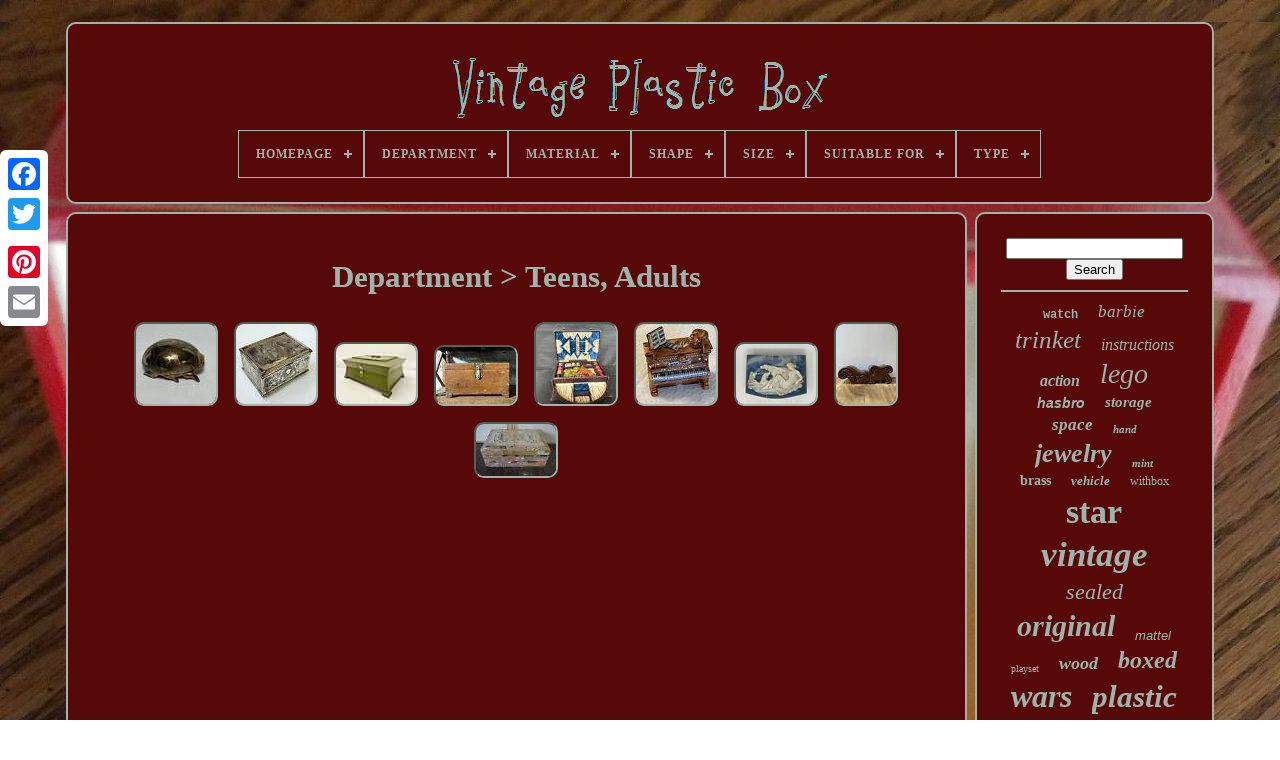

--- FILE ---
content_type: text/html
request_url: https://vintageplasticbox.com/department/teens-adults.html
body_size: 4879
content:
<!DOCTYPE   HTML>  
 <HTML> 

 

<!--\\\\\\\\\\\\\\\\\\\\\\\\\\\\\\\\\\\\\\\\\\\\\\\\\\\\\\\\\\\\\\\\\\\\\\\-->
<HEAD>
 	 	


	<TITLE>	 	Department > Teens, Adults  	 </TITLE>
	
	
	
<META CONTENT='text/html; charset=UTF-8' HTTP-EQUIV='content-type'> 
 	  
 
	
<META NAME='viewport' CONTENT='width=device-width, initial-scale=1'>

  
	
	 


<LINK	REL='stylesheet' HREF='https://vintageplasticbox.com/tykiwiwid.css' TYPE='text/css'>   

	

	  <LINK   HREF='https://vintageplasticbox.com/wivaryri.css'  TYPE='text/css'  REL='stylesheet'> 

	<SCRIPT  SRC='https://code.jquery.com/jquery-latest.min.js' TYPE='text/javascript'>
</SCRIPT>	 	 
	  
	<SCRIPT ASYNC SRC='https://vintageplasticbox.com/zeca.js'	TYPE='text/javascript'> 	

  

</SCRIPT> 


	


 <SCRIPT SRC='https://vintageplasticbox.com/sawadizam.js' TYPE='text/javascript'>

  		 </SCRIPT>
 
	

	 	<SCRIPT ASYNC TYPE='text/javascript'	SRC='https://vintageplasticbox.com/qifejohed.js'>	
	</SCRIPT>
  
	
	 
 <SCRIPT  ASYNC TYPE='text/javascript'   SRC='https://vintageplasticbox.com/husynofi.js'> </SCRIPT>		  	
	
	
 

<!--\\\\\\\\\\\\\\\\\\\\\\\\\\\\\\\\\\\\\\\\\\\\\\\\\\\\\\\\\\\\\\\\\\\\\\\-->
<SCRIPT TYPE='text/javascript'>	  var a2a_config = a2a_config || {};a2a_config.no_3p = 1; 
</SCRIPT>	  
	
 <SCRIPT  SRC='//static.addtoany.com/menu/page.js' TYPE='text/javascript'   ASYNC>  
</SCRIPT>

   
	

 <SCRIPT SRC='//static.addtoany.com/menu/page.js' TYPE='text/javascript'	ASYNC> 		 </SCRIPT> 

	  <SCRIPT	SRC='//static.addtoany.com/menu/page.js'  ASYNC TYPE='text/javascript'>			</SCRIPT>	  

   
</HEAD>  	 

  	
	
	
 
<BODY DATA-ID='-1'>	
 




		
<DIV	CLASS='a2a_kit a2a_kit_size_32 a2a_floating_style a2a_vertical_style' STYLE='left:0px; top:150px;'>
		

			  <A   CLASS='a2a_button_facebook'></A>
 	
		
			 <A CLASS='a2a_button_twitter'>
</A>	
		 
	 
 <A  CLASS='a2a_button_google_plus'> 
 
</A>
 

	 	
		

		<A CLASS='a2a_button_pinterest'> 
</A>		 



		

	
 <A  CLASS='a2a_button_email'>	

 </A>



	
	 
 	</DIV>     	

	<DIV ID='bumofibyp'>		   	 
		 
	<DIV ID='kenuwyzimu'>	  
 	 	   
			<A HREF='https://vintageplasticbox.com/'>

 

<IMG  SRC='https://vintageplasticbox.com/vintage-plastic-box.gif' ALT='Vintage Plastic Box'> 

</A>

			
<div id='pecina' class='align-center'>
<ul>
<li class='has-sub'><a href='https://vintageplasticbox.com/'><span>Homepage</span></a>
<ul>
	<li><a href='https://vintageplasticbox.com/recent-items-vintage-plastic-box.html'><span>Recent items</span></a></li>
	<li><a href='https://vintageplasticbox.com/most-viewed-items-vintage-plastic-box.html'><span>Most viewed items</span></a></li>
	<li><a href='https://vintageplasticbox.com/latest-videos-vintage-plastic-box.html'><span>Latest videos</span></a></li>
</ul>
</li>

<li class='has-sub'><a href='https://vintageplasticbox.com/department/'><span>Department</span></a>
<ul>
	<li><a href='https://vintageplasticbox.com/department/adult.html'><span>Adult (14)</span></a></li>
	<li><a href='https://vintageplasticbox.com/department/adults.html'><span>Adults (167)</span></a></li>
	<li><a href='https://vintageplasticbox.com/department/adults-girls.html'><span>Adults, Girls (2)</span></a></li>
	<li><a href='https://vintageplasticbox.com/department/adults-kids-teens.html'><span>Adults, Kids, Teens (2)</span></a></li>
	<li><a href='https://vintageplasticbox.com/department/adults-teens.html'><span>Adults, Teens (7)</span></a></li>
	<li><a href='https://vintageplasticbox.com/department/adults-teens-girls.html'><span>Adults, Teens, Girls (2)</span></a></li>
	<li><a href='https://vintageplasticbox.com/department/collectibles.html'><span>Collectibles (2)</span></a></li>
	<li><a href='https://vintageplasticbox.com/department/dining-room.html'><span>Dining Room (2)</span></a></li>
	<li><a href='https://vintageplasticbox.com/department/girls-boys-adults.html'><span>Girls, Boys, Adults (2)</span></a></li>
	<li><a href='https://vintageplasticbox.com/department/girls-teens-adults.html'><span>Girls, Teens, Adults (6)</span></a></li>
	<li><a href='https://vintageplasticbox.com/department/kids.html'><span>Kids (2)</span></a></li>
	<li><a href='https://vintageplasticbox.com/department/men.html'><span>Men (27)</span></a></li>
	<li><a href='https://vintageplasticbox.com/department/teens-adults.html'><span>Teens, Adults (9)</span></a></li>
	<li><a href='https://vintageplasticbox.com/department/unisex.html'><span>Unisex (11)</span></a></li>
	<li><a href='https://vintageplasticbox.com/department/unisex-adult.html'><span>Unisex Adult (11)</span></a></li>
	<li><a href='https://vintageplasticbox.com/department/unisex-adults.html'><span>Unisex Adults (3)</span></a></li>
	<li><a href='https://vintageplasticbox.com/department/women.html'><span>Women (20)</span></a></li>
	<li><a href='https://vintageplasticbox.com/recent-items-vintage-plastic-box.html'>... (5144)</a></li>
</ul>
</li>

<li class='has-sub'><a href='https://vintageplasticbox.com/material/'><span>Material</span></a>
<ul>
	<li><a href='https://vintageplasticbox.com/material/brass.html'><span>Brass (47)</span></a></li>
	<li><a href='https://vintageplasticbox.com/material/ceramic.html'><span>Ceramic (20)</span></a></li>
	<li><a href='https://vintageplasticbox.com/material/crystal.html'><span>Crystal (8)</span></a></li>
	<li><a href='https://vintageplasticbox.com/material/die-cast-plastic.html'><span>Die-cast Plastic (23)</span></a></li>
	<li><a href='https://vintageplasticbox.com/material/diecast.html'><span>Diecast (10)</span></a></li>
	<li><a href='https://vintageplasticbox.com/material/enamel.html'><span>Enamel (22)</span></a></li>
	<li><a href='https://vintageplasticbox.com/material/glass.html'><span>Glass (21)</span></a></li>
	<li><a href='https://vintageplasticbox.com/material/hard-plastic.html'><span>Hard Plastic (23)</span></a></li>
	<li><a href='https://vintageplasticbox.com/material/iron.html'><span>Iron (7)</span></a></li>
	<li><a href='https://vintageplasticbox.com/material/leather.html'><span>Leather (27)</span></a></li>
	<li><a href='https://vintageplasticbox.com/material/marble.html'><span>Marble (8)</span></a></li>
	<li><a href='https://vintageplasticbox.com/material/metal.html'><span>Metal (39)</span></a></li>
	<li><a href='https://vintageplasticbox.com/material/metal-plastic.html'><span>Metal & Plastic (8)</span></a></li>
	<li><a href='https://vintageplasticbox.com/material/plastic.html'><span>Plastic (2183)</span></a></li>
	<li><a href='https://vintageplasticbox.com/material/plastic-vinyl.html'><span>Plastic / Vinyl (15)</span></a></li>
	<li><a href='https://vintageplasticbox.com/material/porcelain.html'><span>Porcelain (117)</span></a></li>
	<li><a href='https://vintageplasticbox.com/material/silver.html'><span>Silver (17)</span></a></li>
	<li><a href='https://vintageplasticbox.com/material/stone.html'><span>Stone (30)</span></a></li>
	<li><a href='https://vintageplasticbox.com/material/tin.html'><span>Tin (9)</span></a></li>
	<li><a href='https://vintageplasticbox.com/material/wood.html'><span>Wood (335)</span></a></li>
	<li><a href='https://vintageplasticbox.com/recent-items-vintage-plastic-box.html'>... (2464)</a></li>
</ul>
</li>

<li class='has-sub'><a href='https://vintageplasticbox.com/shape/'><span>Shape</span></a>
<ul>
	<li><a href='https://vintageplasticbox.com/shape/asymmetrical.html'><span>Asymmetrical (15)</span></a></li>
	<li><a href='https://vintageplasticbox.com/shape/book.html'><span>Book (5)</span></a></li>
	<li><a href='https://vintageplasticbox.com/shape/bottle.html'><span>Bottle (7)</span></a></li>
	<li><a href='https://vintageplasticbox.com/shape/circle.html'><span>Circle (4)</span></a></li>
	<li><a href='https://vintageplasticbox.com/shape/circle-drop.html'><span>Circle, Drop (2)</span></a></li>
	<li><a href='https://vintageplasticbox.com/shape/cube.html'><span>Cube (8)</span></a></li>
	<li><a href='https://vintageplasticbox.com/shape/egg.html'><span>Egg (3)</span></a></li>
	<li><a href='https://vintageplasticbox.com/shape/heart.html'><span>Heart (14)</span></a></li>
	<li><a href='https://vintageplasticbox.com/shape/octagon.html'><span>Octagon (10)</span></a></li>
	<li><a href='https://vintageplasticbox.com/shape/oval.html'><span>Oval (50)</span></a></li>
	<li><a href='https://vintageplasticbox.com/shape/pyramid.html'><span>Pyramid (2)</span></a></li>
	<li><a href='https://vintageplasticbox.com/shape/rectangle.html'><span>Rectangle (334)</span></a></li>
	<li><a href='https://vintageplasticbox.com/shape/rectangular.html'><span>Rectangular (6)</span></a></li>
	<li><a href='https://vintageplasticbox.com/shape/round.html'><span>Round (63)</span></a></li>
	<li><a href='https://vintageplasticbox.com/shape/square.html'><span>Square (53)</span></a></li>
	<li><a href='https://vintageplasticbox.com/shape/star.html'><span>Star (3)</span></a></li>
	<li><a href='https://vintageplasticbox.com/recent-items-vintage-plastic-box.html'>... (4854)</a></li>
</ul>
</li>

<li class='has-sub'><a href='https://vintageplasticbox.com/size/'><span>Size</span></a>
<ul>
	<li><a href='https://vintageplasticbox.com/size/10in.html'><span>10in. (6)</span></a></li>
	<li><a href='https://vintageplasticbox.com/size/11in.html'><span>11in. (6)</span></a></li>
	<li><a href='https://vintageplasticbox.com/size/12in.html'><span>12in. (89)</span></a></li>
	<li><a href='https://vintageplasticbox.com/size/16in.html'><span>16in. (7)</span></a></li>
	<li><a href='https://vintageplasticbox.com/size/18in.html'><span>18in. (14)</span></a></li>
	<li><a href='https://vintageplasticbox.com/size/3-3-4-inch.html'><span>3 3 / 4 Inch (12)</span></a></li>
	<li><a href='https://vintageplasticbox.com/size/3-5.html'><span>3.5 (4)</span></a></li>
	<li><a href='https://vintageplasticbox.com/size/3-75.html'><span>3.75 (40)</span></a></li>
	<li><a href='https://vintageplasticbox.com/size/3-75.html'><span>3.75\ (4)</span></a></li>
	<li><a href='https://vintageplasticbox.com/size/3-75in.html'><span>3.75in. (138)</span></a></li>
	<li><a href='https://vintageplasticbox.com/size/4in.html'><span>4in. (7)</span></a></li>
	<li><a href='https://vintageplasticbox.com/size/5-5in.html'><span>5.5in. (7)</span></a></li>
	<li><a href='https://vintageplasticbox.com/size/5in.html'><span>5in. (9)</span></a></li>
	<li><a href='https://vintageplasticbox.com/size/6-in.html'><span>6 In (19)</span></a></li>
	<li><a href='https://vintageplasticbox.com/size/6in.html'><span>6in. (15)</span></a></li>
	<li><a href='https://vintageplasticbox.com/size/8in.html'><span>8in. (20)</span></a></li>
	<li><a href='https://vintageplasticbox.com/size/9in.html'><span>9in. (8)</span></a></li>
	<li><a href='https://vintageplasticbox.com/size/large.html'><span>Large (129)</span></a></li>
	<li><a href='https://vintageplasticbox.com/size/medium.html'><span>Medium (250)</span></a></li>
	<li><a href='https://vintageplasticbox.com/size/small.html'><span>Small (183)</span></a></li>
	<li><a href='https://vintageplasticbox.com/recent-items-vintage-plastic-box.html'>... (4466)</a></li>
</ul>
</li>

<li class='has-sub'><a href='https://vintageplasticbox.com/suitable-for/'><span>Suitable For</span></a>
<ul>
	<li><a href='https://vintageplasticbox.com/suitable-for/boys.html'><span>Boys (4)</span></a></li>
	<li><a href='https://vintageplasticbox.com/suitable-for/floor.html'><span>Floor (2)</span></a></li>
	<li><a href='https://vintageplasticbox.com/suitable-for/furniture.html'><span>Furniture (29)</span></a></li>
	<li><a href='https://vintageplasticbox.com/suitable-for/girls.html'><span>Girls (3)</span></a></li>
	<li><a href='https://vintageplasticbox.com/suitable-for/jewelry.html'><span>Jewelry (4)</span></a></li>
	<li><a href='https://vintageplasticbox.com/suitable-for/unisex.html'><span>Unisex (15)</span></a></li>
	<li><a href='https://vintageplasticbox.com/suitable-for/wall.html'><span>Wall (3)</span></a></li>
	<li><a href='https://vintageplasticbox.com/suitable-for/wardrobe.html'><span>Wardrobe (3)</span></a></li>
	<li><a href='https://vintageplasticbox.com/recent-items-vintage-plastic-box.html'>... (5370)</a></li>
</ul>
</li>

<li class='has-sub'><a href='https://vintageplasticbox.com/type/'><span>Type</span></a>
<ul>
	<li><a href='https://vintageplasticbox.com/type/accessories.html'><span>Accessories (12)</span></a></li>
	<li><a href='https://vintageplasticbox.com/type/action-figure.html'><span>Action Figure (650)</span></a></li>
	<li><a href='https://vintageplasticbox.com/type/box.html'><span>Box (398)</span></a></li>
	<li><a href='https://vintageplasticbox.com/type/boxes.html'><span>Boxes (46)</span></a></li>
	<li><a href='https://vintageplasticbox.com/type/buggy.html'><span>Buggy (20)</span></a></li>
	<li><a href='https://vintageplasticbox.com/type/complete-set.html'><span>Complete Set (55)</span></a></li>
	<li><a href='https://vintageplasticbox.com/type/crate.html'><span>Crate (20)</span></a></li>
	<li><a href='https://vintageplasticbox.com/type/doll.html'><span>Doll (125)</span></a></li>
	<li><a href='https://vintageplasticbox.com/type/doll-playset.html'><span>Doll Playset (13)</span></a></li>
	<li><a href='https://vintageplasticbox.com/type/fashion-doll.html'><span>Fashion Doll (56)</span></a></li>
	<li><a href='https://vintageplasticbox.com/type/figure.html'><span>Figure (18)</span></a></li>
	<li><a href='https://vintageplasticbox.com/type/jewelry-box.html'><span>Jewelry Box (237)</span></a></li>
	<li><a href='https://vintageplasticbox.com/type/playset.html'><span>Playset (133)</span></a></li>
	<li><a href='https://vintageplasticbox.com/type/starships-shuttles.html'><span>Starships & Shuttles (34)</span></a></li>
	<li><a href='https://vintageplasticbox.com/type/starter-set.html'><span>Starter Set (10)</span></a></li>
	<li><a href='https://vintageplasticbox.com/type/storage-box.html'><span>Storage Box (90)</span></a></li>
	<li><a href='https://vintageplasticbox.com/type/tackle-box.html'><span>Tackle Box (17)</span></a></li>
	<li><a href='https://vintageplasticbox.com/type/trinket-box.html'><span>Trinket Box (303)</span></a></li>
	<li><a href='https://vintageplasticbox.com/type/vehicle.html'><span>Vehicle (288)</span></a></li>
	<li><a href='https://vintageplasticbox.com/type/wristwatch.html'><span>Wristwatch (48)</span></a></li>
	<li><a href='https://vintageplasticbox.com/recent-items-vintage-plastic-box.html'>... (2860)</a></li>
</ul>
</li>

</ul>
</div>

		

</DIV> 
 	  

				 
<!--\\\\\\\\\\\\\\\\\\\\\\\\\\\\\\\\\\\\\\\\\\\\\\\\\\\\\\\\\\\\\\\\\\\\\\\
         div
\\\\\\\\\\\\\\\\\\\\\\\\\\\\\\\\\\\\\\\\\\\\\\\\\\\\\\\\\\\\\\\\\\\\\\\-->
<DIV	ID='gacyborisu'>	  
			<DIV	ID='meqegyzim'> 


				  
	  <DIV ID='wyda'> 	  
	
</DIV>

  

				<h1>Department > Teens, Adults</h1>
<ul>
<li><a href="https://vintageplasticbox.com/vintage-brass-and-enamel-japanese-ladybug-trinket-pill-jewelry-box-rare.html" title="Vintage Brass And Enamel Japanese Ladybug Trinket Pill Jewelry Box Rare"><img src="https://vintageplasticbox.com/upload/Vintage-Brass-and-Enamel-Japanese-Ladybug-Trinket-Pill-Jewelry-Box-RARE-01-sjbq.jpg" alt="Vintage Brass And Enamel Japanese Ladybug Trinket Pill Jewelry Box Rare"/></a></li>
<li><a href="https://vintageplasticbox.com/antique-vintage-french-trincket-box-engraved-silver-plated-meissonier-bottini.html" title="Antique Vintage French Trincket Box Engraved Silver Plated Meissonier &amp; Bottini"><img src="https://vintageplasticbox.com/upload/Antique-Vintage-French-Trincket-Box-Engraved-Silver-Plated-Meissonier-Bottini-01-zv.jpg" alt="Antique Vintage French Trincket Box Engraved Silver Plated Meissonier &amp; Bottini"/></a></li>
<li><a href="https://vintageplasticbox.com/vintage-handmade-wooden-brass-work-cracking-paint-cash-jewelry-storage-box.html" title="Vintage Handmade Wooden Brass Work Cracking Paint Cash Jewelry Storage Box"><img src="https://vintageplasticbox.com/upload/Vintage-Handmade-Wooden-Brass-Work-Cracking-Paint-Cash-Jewelry-Storage-Box-01-hc.jpg" alt="Vintage Handmade Wooden Brass Work Cracking Paint Cash Jewelry Storage Box"/></a></li>
<li><a href="https://vintageplasticbox.com/vintage-wooden-large-size-storage-chest-box-original-hand-crafted-brass-fitted-4.html" title="Vintage Wooden Large Size Storage Chest Box Original Hand Crafted Brass Fitted"><img src="https://vintageplasticbox.com/upload/Vintage-Wooden-Large-Size-Storage-Chest-Box-Original-Hand-Crafted-Brass-Fitted-01-fe.jpg" alt="Vintage Wooden Large Size Storage Chest Box Original Hand Crafted Brass Fitted"/></a></li>
<li><a href="https://vintageplasticbox.com/old-vintage-sewing-kit-box-needle-thread-storage-case-wooden-box-sewing-storage.html" title="Old Vintage Sewing Kit Box Needle Thread Storage Case Wooden Box Sewing Storage"><img src="https://vintageplasticbox.com/upload/Old-Vintage-Sewing-Kit-Box-Needle-Thread-Storage-Case-Wooden-Box-Sewing-Storage-01-okic.jpg" alt="Old Vintage Sewing Kit Box Needle Thread Storage Case Wooden Box Sewing Storage"/></a></li>
<li><a href="https://vintageplasticbox.com/rare-vintage-limoges-porcelain-piano-trinket-box-cat-music-book-ballerina-candle.html" title="Rare Vintage Limoges Porcelain Piano Trinket Box Cat Music Book Ballerina Candle"><img src="https://vintageplasticbox.com/upload/Rare-Vintage-Limoges-Porcelain-Piano-Trinket-Box-Cat-Music-Book-Ballerina-Candle-01-pt.jpg" alt="Rare Vintage Limoges Porcelain Piano Trinket Box Cat Music Book Ballerina Candle"/></a></li>
<li><a href="https://vintageplasticbox.com/vintage-genuine-incolay-stone-jewelry-trinket-box-rare-pattern.html" title="Vintage Genuine Incolay Stone Jewelry/trinket Box, Rare Pattern"><img src="https://vintageplasticbox.com/upload/Vintage-Genuine-Incolay-Stone-Jewelry-Trinket-Box-Rare-Pattern-01-qxyl.jpg" alt="Vintage Genuine Incolay Stone Jewelry/trinket Box, Rare Pattern"/></a></li>
<li><a href="https://vintageplasticbox.com/vintage-biomorphic-handmade-exotic-wood-carved-jewelry-trinket-puzzle-stash-box.html" title="Vintage Biomorphic Handmade Exotic Wood Carved Jewelry Trinket Puzzle Stash Box"><img src="https://vintageplasticbox.com/upload/Vintage-Biomorphic-HandMade-Exotic-Wood-Carved-Jewelry-Trinket-Puzzle-Stash-Box-01-feo.jpg" alt="Vintage Biomorphic Handmade Exotic Wood Carved Jewelry Trinket Puzzle Stash Box"/></a></li>
<li><a href="https://vintageplasticbox.com/rare-vintage-mother-of-pearl-jewelry-box-hand-made-from-jerusalem.html" title="Rare Vintage Mother Of Pearl Jewelry Box Hand Made From Jerusalem"><img src="https://vintageplasticbox.com/upload/Rare-Vintage-Mother-Of-Pearl-Jewelry-Box-Hand-Made-from-Jerusalem-01-kn.jpg" alt="Rare Vintage Mother Of Pearl Jewelry Box Hand Made From Jerusalem"/></a></li>
</ul>

				
				

 <DIV STYLE='margin:10px auto 0px auto' CLASS='a2a_kit'> 	
					 
 <A   DATA-ACTION='like' DATA-LAYOUT='button'  DATA-SHOW-FACES='false' CLASS='a2a_button_facebook_like'	DATA-SHARE='false'>
 	 	 </A>  

				 

	
 </DIV>    
				
				 <DIV CLASS='a2a_kit a2a_default_style' STYLE='margin:10px auto;width:120px;'>
 
					
	   <A  CLASS='a2a_button_facebook'>
</A> 


					 
<A  CLASS='a2a_button_twitter'> 	</A> 	 
	 
					  <A CLASS='a2a_button_google_plus'>  
 
</A>	 
					<A	CLASS='a2a_button_pinterest'> 	</A>    	
					  <A	CLASS='a2a_button_email'>


	  </A>
	 
				

 </DIV>
 
 
	
					
				
			
 </DIV> 
 
			  
 

<DIV  ID='kekydykixe'> 
				
				
 
<DIV   ID='hupovyfa'>	  
 	 
					 
 
<!--\\\\\\\\\\\\\\\\\\\\\\\\\\\\\\\\\\\\\\\\\\\\\\\\\\\\\\\\\\\\\\\\\\\\\\\-->
<HR>

	


				
  
  </DIV>

				
	

 <DIV  ID='dupatu'>
	   
   </DIV> 
				
				

	<DIV  ID='zalajewy'>  	 
					<a style="font-family:Courier;font-size:12px;font-weight:bold;font-style:normal;text-decoration:none" href="https://vintageplasticbox.com/weq/watch.html">watch</a><a style="font-family:Carleton ;font-size:17px;font-weight:normal;font-style:oblique;text-decoration:none" href="https://vintageplasticbox.com/weq/barbie.html">barbie</a><a style="font-family:Century Schoolbook;font-size:25px;font-weight:lighter;font-style:italic;text-decoration:none" href="https://vintageplasticbox.com/weq/trinket.html">trinket</a><a style="font-family:New York;font-size:16px;font-weight:normal;font-style:italic;text-decoration:none" href="https://vintageplasticbox.com/weq/instructions.html">instructions</a><a style="font-family:Century Schoolbook;font-size:16px;font-weight:bolder;font-style:italic;text-decoration:none" href="https://vintageplasticbox.com/weq/action.html">action</a><a style="font-family:Letter Gothic;font-size:28px;font-weight:normal;font-style:italic;text-decoration:none" href="https://vintageplasticbox.com/weq/lego.html">lego</a><a style="font-family:Arial;font-size:14px;font-weight:bold;font-style:italic;text-decoration:none" href="https://vintageplasticbox.com/weq/hasbro.html">hasbro</a><a style="font-family:OzHandicraft BT;font-size:15px;font-weight:bold;font-style:italic;text-decoration:none" href="https://vintageplasticbox.com/weq/storage.html">storage</a><a style="font-family:Fritzquad;font-size:17px;font-weight:bold;font-style:italic;text-decoration:none" href="https://vintageplasticbox.com/weq/space.html">space</a><a style="font-family:Colonna MT;font-size:11px;font-weight:bolder;font-style:oblique;text-decoration:none" href="https://vintageplasticbox.com/weq/hand.html">hand</a><a style="font-family:Albertus Extra Bold;font-size:26px;font-weight:bolder;font-style:italic;text-decoration:none" href="https://vintageplasticbox.com/weq/jewelry.html">jewelry</a><a style="font-family:Geneva;font-size:11px;font-weight:bolder;font-style:oblique;text-decoration:none" href="https://vintageplasticbox.com/weq/mint.html">mint</a><a style="font-family:Lincoln;font-size:14px;font-weight:bold;font-style:normal;text-decoration:none" href="https://vintageplasticbox.com/weq/brass.html">brass</a><a style="font-family:Monotype.com;font-size:13px;font-weight:bold;font-style:italic;text-decoration:none" href="https://vintageplasticbox.com/weq/vehicle.html">vehicle</a><a style="font-family:Small Fonts;font-size:12px;font-weight:lighter;font-style:normal;text-decoration:none" href="https://vintageplasticbox.com/weq/withbox.html">withbox</a><a style="font-family:Georgia;font-size:34px;font-weight:bolder;font-style:normal;text-decoration:none" href="https://vintageplasticbox.com/weq/star.html">star</a><a style="font-family:Brush Script MT;font-size:35px;font-weight:bolder;font-style:oblique;text-decoration:none" href="https://vintageplasticbox.com/weq/vintage.html">vintage</a><a style="font-family:Cursive Elegant;font-size:22px;font-weight:lighter;font-style:italic;text-decoration:none" href="https://vintageplasticbox.com/weq/sealed.html">sealed</a><a style="font-family:Britannic Bold;font-size:30px;font-weight:bolder;font-style:italic;text-decoration:none" href="https://vintageplasticbox.com/weq/original.html">original</a><a style="font-family:Helvetica;font-size:13px;font-weight:lighter;font-style:oblique;text-decoration:none" href="https://vintageplasticbox.com/weq/mattel.html">mattel</a><a style="font-family:Desdemona;font-size:10px;font-weight:normal;font-style:normal;text-decoration:none" href="https://vintageplasticbox.com/weq/playset.html">playset</a><a style="font-family:Fritzquad;font-size:18px;font-weight:bold;font-style:oblique;text-decoration:none" href="https://vintageplasticbox.com/weq/wood.html">wood</a><a style="font-family:CG Times;font-size:24px;font-weight:bold;font-style:italic;text-decoration:none" href="https://vintageplasticbox.com/weq/boxed.html">boxed</a><a style="font-family:MS LineDraw;font-size:32px;font-weight:bolder;font-style:italic;text-decoration:none" href="https://vintageplasticbox.com/weq/wars.html">wars</a><a style="font-family:MS LineDraw;font-size:31px;font-weight:bolder;font-style:italic;text-decoration:none" href="https://vintageplasticbox.com/weq/plastic.html">plastic</a><a style="font-family:Footlight MT Light;font-size:19px;font-weight:lighter;font-style:oblique;text-decoration:none" href="https://vintageplasticbox.com/weq/figure.html">figure</a><a style="font-family:Albertus Extra Bold;font-size:20px;font-weight:lighter;font-style:italic;text-decoration:none" href="https://vintageplasticbox.com/weq/wooden.html">wooden</a><a style="font-family:MS-DOS CP 437;font-size:18px;font-weight:bold;font-style:oblique;text-decoration:none" href="https://vintageplasticbox.com/weq/transformers.html">transformers</a><a style="font-family:Humanst521 Cn BT;font-size:29px;font-weight:normal;font-style:oblique;text-decoration:none" href="https://vintageplasticbox.com/weq/complete.html">complete</a><a style="font-family:Brush Script MT;font-size:23px;font-weight:bold;font-style:normal;text-decoration:none" href="https://vintageplasticbox.com/weq/doll.html">doll</a><a style="font-family:Times New Roman;font-size:19px;font-weight:normal;font-style:oblique;text-decoration:none" href="https://vintageplasticbox.com/weq/collection.html">collection</a><a style="font-family:Motor;font-size:21px;font-weight:bold;font-style:italic;text-decoration:none" href="https://vintageplasticbox.com/weq/antique.html">antique</a><a style="font-family:Modern;font-size:33px;font-weight:normal;font-style:italic;text-decoration:none" href="https://vintageplasticbox.com/weq/rare.html">rare</a><a style="font-family:New York;font-size:27px;font-weight:lighter;font-style:normal;text-decoration:none" href="https://vintageplasticbox.com/weq/kenner.html">kenner</a><a style="font-family:Merlin;font-size:15px;font-weight:normal;font-style:italic;text-decoration:none" href="https://vintageplasticbox.com/weq/boxes.html">boxes</a>  
				   	
</DIV>	

			
			 	 
   </DIV>
	 	
		
 </DIV> 
	
		

<DIV ID='pykymy'>

		
			
 <UL>  
				 <LI>

					<A HREF='https://vintageplasticbox.com/'>


Homepage
  </A>

   
					  
 </LI> 
   
				 <LI>
	

 
					  
 <A	HREF='https://vintageplasticbox.com/contact.php'>   Contact 	
</A>

				


</LI>
					

 <LI>	
	
					    	 <A HREF='https://vintageplasticbox.com/privacy-policies.html'> 
Privacy Policies

</A>
					
 </LI> 
				<LI>  
					 	
<A  HREF='https://vintageplasticbox.com/terms.html'> Terms of service
</A>
				
		</LI> 
				

			
</UL>	
 



			
		
   

</DIV>

	  </DIV>	
	 	
   

  </BODY>		



</HTML>  

--- FILE ---
content_type: text/css
request_url: https://vintageplasticbox.com/tykiwiwid.css
body_size: 1715
content:
#pykymy         {
  
 
   	border-radius:10px;		display:block;  	background-color:#570909;  		padding:24px;	border:2px solid #9FB3AA;	  
 		margin:0px 8px;  
}
		 
 	#xabydol input[type="text"]         { 
	
margin:0px 10px 10px 0px;	width:53%; } 

 
 #meqegyzim img         { 	 	height:auto; 
border-style:inset;



  	border-width:2px;
  	border-color:#9FB3AA;
 	margin:6px;
 	border-radius:10px;		 	max-width:90%;  } 
		

 	 #wyda         {		 

 	margin:0px auto 8px auto; width:100%;    	 }   

	
 #xabydol input         {
 
	 	border:2px solid #9FB3AA;
	 	border-radius:2px;		  
 padding:4px;	 	 
}
	 

 H1         {
	



 	
font-size:31px;  }  	


#meqegyzim ol         {	list-style-type:square;


margin:0px;	 


 	padding:0px;	 
}

  
/*\\\\\\\\\\\\\\\\\\\\\\\\\\\\\\\\\\\\\\\\\\\\\\\\\\\\\\\\\\\\\\\\\\\\\\\

         #nyzurur:hover

\\\\\\\\\\\\\\\\\\\\\\\\\\\\\\\\\\\\\\\\\\\\\\\\\\\\\\\\\\\\\\\\\\\\\\\*/
#nyzurur:hover         {
    

border-color:transparent #FFFFFF transparent transparent;

 	 }		

hr         {  border:1px solid #9FB3AA;  	margin:10px 0px; 	
}  
#zalajewy a         {

  		overflow:hidden;display:inline-block;   	text-overflow:ellipsis;
   		margin:0px 10px;	   	max-width:100%; 
	word-wrap:normal;  
}  
 
#meqegyzim ol li         {	
 

margin:0px 10px; 
 }	
  
	
#xabydol input[type="submit"]         {
	
	  	color:#9FB3AA;
  
background-color:#570909;
}
 
 	
#kenuwyzimu img         {  		
 
max-width:100%;  
 }



#kenuwyzimu         {


 
 	 	padding:24px;   	border-radius:10px; 
 	border:2px solid #9FB3AA;display:block; 	margin:0px 8px;

  	background-color:#570909; 
}
 
 #miqahasil         {			 
  		margin:10px;
 	 	border-style:solid;	display:inline-block;
 
 border-width:10px 0 10px 20px;
 

  	border-color:transparent transparent transparent #9FB3AA;
  	width:0;
 	height:0;
     }

	
#dupatu         {
	width:95%;  margin:0px auto 8px auto;
 

}
 

  
#pykymy ul         {		
  
 margin:0px;    	display:inline-block; 


		padding:0px;
 
}


 
#meqegyzim ul         {    
  
  list-style-type:none;	
		 	margin:0px;   	padding:0px;  } 			 
	

#dupatu:empty         { 
	
 

 display:none;
 


}

 

    #pykymy li         {
display:inline-block;

  	margin:12px 17px;
 	
} 
	



#meqegyzim         { 
  	
	padding:24px; 	width:79%; 
	background-color:#570909;


	border-radius:10px;
 
  	border:2px solid #9FB3AA; 


display:table-cell;	


	 	color:#9FB3AA;
 

} 	



#miqahasil:hover         { 	

border-color:transparent transparent transparent #FFFFFF;  }
 

 #gacyborisu div         { 

vertical-align:top;
	border-spacing:0px;
}


a         {

  	
	color:#9FB3AA;
	font-weight:bolder;			text-decoration:underline; 
} 	 

		#kekydykixe         {	
 

	
	background-color:#570909;	display:table-cell;	padding:24px;		 
	color:#9FB3AA;
 		 	 	border-radius:10px;
			border:2px solid #9FB3AA;      			width:21%;

}   
	 

#bumofibyp         {	  


		margin:22px auto 25px auto;  		 width:91%; 
	 	} 




html, body         {   
  	background-size:cover; 	text-align:center;	 
	background-image:url("https://vintageplasticbox.com/vintage-plastic-box-ouf.jpg"); 	margin:0 0 0 0;
 	font-size:14px;
 	 font-family:Monaco; 



		height:100%; } 
 #pecina         {  
 	text-align:left; 
}	
   
 #wyda:empty         {   display:none; 	 			 
}
 
  
/*\\\\\\\\\\\\\\\\\\\\\\\\\\\\\\\\\\\\\\\\\\\\\\\\\\\\\\\\\\\\\\\\\\\\\\\*/
.a2a_default_style         {
		
display:none; } 
#xabydol input[type="submit"]:active         {     	opacity:0.7; 	 	  filter:alpha(opacity=70); } 
 
 	#nyzurur         {
 	margin:10px;	
  
border-color:transparent #9FB3AA transparent transparent;  


 	border-width:10px 20px 10px 0;

		border-style:solid;  	display:inline-block; 

 	width:0;
	 	height:0;	 
}
		
 
#meqegyzim img:hover         {

 border-radius:10px;	    
 	border-color:#9FB3AA; 
 }  
   
#gacyborisu         {
 
	table-layout:fixed;  
	width:100%; 	border-spacing:8px;	 display:table;
		   
}
   

 #meqegyzim ul li         {
 

 
display:inline; 
  	
}

  

@media only screen and (max-width: 1020px)         {

    .a2a_default_style         {	 display:block; }

 

	
/*\\\\\\\\\\\\\\\\\\\\\\\\\\\\\\\\\\\\\\\\\\\\\\\\\\\\\\\\\\\\\\\\\\\\\\\*/
.a2a_floating_style.a2a_vertical_style         {		  	display:none; 
 
}
  

 }
 
@media only screen and (max-width: 760px), (min-device-width: 760px) and (max-device-width: 1024px)         {
   
  	
/*\\\\\\\\\\\\\\\\\\\\\\\\\\\\\\\\\\\\\\\\\\\\\\\\\\\\\\\\\\\\\\\\\\\\\\\
         #meqegyzim
\\\\\\\\\\\\\\\\\\\\\\\\\\\\\\\\\\\\\\\\\\\\\\\\\\\\\\\\\\\\\\\\\\\\\\\*/
#meqegyzim         {

 	
 
		padding:10px 5px;
  			width:100%; 	 

		display:block;	
margin:10px 0px;
 
	 }
 
 

	
		 #bumofibyp         {		display:block;  	   		width:80%; 
margin:8px auto;  		padding:0px;	   }	 

 


  #pykymy li         { 

  
display:block; }
 
.a2a_default_style         { 
	
 	
display:block;	 } 	

  
 #kenuwyzimu         { 


 		padding:5px; margin:10px 0px;
 width:100%;	
		display:block;	}  
#pykymy         {  			margin:10px 0px; 				display:block;
    
 		padding:10px 5px;	
width:100%;
} 
 	#zalajewy         {   
  
margin:10px; }  

.a2a_floating_style.a2a_vertical_style         { 
 
	display:none;  } 




#xabydol         {   

margin:10px;}
			
     
		#gacyborisu         {
 
  
 		width:100%;   display:block; 
 
	
		padding:0px;     		margin:0px;	  }

  

 #kekydykixe         { 		margin:10px 0px; 
 		padding:5px;  		display:block;   width:100%;  	}
	  

 } 	


--- FILE ---
content_type: text/css
request_url: https://vintageplasticbox.com/wivaryri.css
body_size: 2208
content:
   
#pecina,
#pecina ul,
#pecina ul li,
#pecina ul li a,
#pecina #menu-button         {

 
  display: block;
  -moz-box-sizing: border-box; 
  border: 0; 
  list-style: none;

  box-sizing: border-box;   
margin: 0;


  line-height: 1;



  
  position: relative;

	

  -webkit-box-sizing: border-box;  
	
  padding: 0;
 


}
	
#pecina:after,
#pecina > ul:after         {  
  line-height: 0;
  	content: ".";				
  clear: both;
	
  height: 0; 	

  display: block;



  visibility: hidden;


	
 } 
	 
	  
/*\\\\\\\\\\\\\\\\\\\\\\\\\\\\\\\\\\\\\\\\\\\\\\\\\\\\\\\\\\\\\\\\\\\\\\\*/
#pecina #menu-button         { 
 
   display: none;
 
		}  	
  #pecina         {
  
 background: #570909; 
	} 


   #pecina > ul > li         {
 
 



border:1px solid #9FB3AA;

  float: center;} 


#pecina.align-center > ul         {
   
  font-size: 0;

  text-align: center; 	 }   
#pecina.align-center > ul > li         { display: inline-block; 
 
 
  float: none;
  }  	 	

#pecina.align-center ul ul         {
 text-align: left;}
#pecina.align-right > ul > li         { 	  
 float: right;  }

#pecina > ul > li > a         {  padding: 17px; 
 
  text-transform: uppercase;

  text-decoration: none;  		 

  color: #9FB3AA;  
  font-weight: 700;
  

  font-size: 12px;

  letter-spacing: 1px;
 	 }	
	
 	#pecina > ul > li:hover > a         {
}
 	
 #pecina > ul > li.has-sub > a         {  


 padding-right: 30px; 
} 	


#pecina > ul > li.has-sub > a:after         { 

  


  content: '';   

  background: #9FB3AA;
position: absolute;	

  top: 22px;

  height: 2px;	

 
  right: 11px;

  display: block;

  width: 8px;}	


#pecina > ul > li.has-sub > a:before         {
 

 

  -webkit-transition: all .25s ease; 
 

  background: #9FB3AA;  
 
  -moz-transition: all .25s ease;
  
  height: 8px; 
		  position: absolute;
 	
  -o-transition: all .25s ease;

  


  top: 19px;
 
  content: '';

	   
  display: block;
 	
  right: 14px;
   
  -ms-transition: all .25s ease;		

  width: 2px; 			  
  transition: all .25s ease;	
	
}
  

#pecina > ul > li.has-sub:hover > a:before         { 	
   	
  height: 0;	  top: 23px;

	}
 
 

 
 #pecina ul ul         {     
  left: -9999px;	    position: absolute;
 	}

 	

 #pecina.align-right ul ul         {
  	 
  text-align: right;	 
} 

#pecina ul ul li         {  
	
  
  -moz-transition: all .25s ease;   height: 0;

  transition: all .25s ease;

  -webkit-transition: all .25s ease;	 
  -o-transition: all .25s ease;  
  -ms-transition: all .25s ease;}

	#pecina li:hover > ul         { 
 
	 left: auto; 	}   

  
#pecina.align-right li:hover > ul         {

  right: 0;    
	left: auto;	  
} 
 
 
 #pecina li:hover > ul > li         { 		 

	height: auto;			
 
}	 




	#pecina ul ul ul         {
  	 margin-left: 100%;
 
  top: 0; 
}	
 

#pecina.align-right ul ul ul         { 
margin-left: 0;
    
  margin-right: 100%;}	 	
 

 #pecina ul ul li a         {	
	 
 border: 1px solid #9FB3AA;    
	
  text-decoration: none;
	

  background: #570909;	 

  padding: 11px 15px;  
 
  font-size: 12px; 
 
  width: 170px;
  color: #9FB3AA;
  font-weight: 400;  
}   
  	#pecina ul ul li:last-child > a,
#pecina ul ul li.last-item > a         {
 		}		 

 #pecina ul ul li:hover > a,
#pecina ul ul li a:hover         {

  	 font-weight:bolder;

 	} 	


#pecina ul ul li.has-sub > a:after         {

  
 
  height: 2px;


  top: 16px;
  display: block;  

  background: #9FB3AA; 		 
  
  right: 11px;

 
  content: '';  position: absolute;	   
  width: 8px;    }  
#pecina.align-right ul ul li.has-sub > a:after         {right: auto; 

  left: 11px;  }

 
 	#pecina ul ul li.has-sub > a:before         {
  
  -moz-transition: all .25s ease;
 
  -o-transition: all .25s ease; 	

  top: 13px;

  width: 2px;  

  transition: all .25s ease;
 	
  height: 8px;
  -webkit-transition: all .25s ease;
 
  -ms-transition: all .25s ease;position: absolute;	  
 
  right: 14px; 
 

  background: #9FB3AA;
 
  display: block;  



  content: ''; 


 }  
  
 
	#pecina.align-right ul ul li.has-sub > a:before         {		 		right: auto; 

  left: 14px;

	} 
	

			#pecina ul ul > li.has-sub:hover > a:before         {  
  

 top: 17px;


	
  height: 0;	 	 }  	 
 
@media all and (max-width: 768px), only screen and (-webkit-min-device-pixel-ratio: 2) and (max-width: 1024px), only screen and (min--moz-device-pixel-ratio: 2) and (max-width: 1024px), only screen and (-o-min-device-pixel-ratio: 2/1) and (max-width: 1024px), only screen and (min-device-pixel-ratio: 2) and (max-width: 1024px), only screen and (min-resolution: 192dpi) and (max-width: 1024px), only screen and (min-resolution: 2dppx) and (max-width: 1024px)         {
 	 
 
#pecina         { 	 width: 100%; 
 } 

 

  
#pecina ul         {	  

	 
    display: none;	width: 100%;

 

 }
 	 

#pecina.align-center > ul         {	  text-align: left;
 
}
  
	

#pecina ul li         {	

		
  	width: 100%;
  
    border-top: 1px solid rgba(120, 120, 120, 0.2);	}	 
 
#pecina ul ul li,
  #pecina li:hover > ul > li         {	height: auto;	 
}
  	

 #pecina ul li a,
  #pecina ul ul li a         { 	
  
    border-bottom: 0; 
width: 100%; }

	 

	  #pecina > ul > li         {
	 
	float: none;	   }
		  
#pecina ul ul li a         {
 	 
  padding-left: 25px;   }
 	



  
/*\\\\\\\\\\\\\\\\\\\\\\\\\\\\\\\\\\\\\\\\\\\\\\\\\\\\\\\\\\\\\\\\\\\\\\\*/
#pecina ul ul ul li a         {


padding-left: 35px;    
 }  

 
#pecina ul ul li a         {	
 		
  color: #9FB3AA;

    background: none;	
	  	}	

#pecina ul ul li:hover > a,
  #pecina ul ul li.active > a         {   
  
	font-weight:bolder;
   }   
  #pecina ul ul,
  #pecina ul ul ul,
  #pecina.align-right ul ul         {


  
    width: 100%;
 	  position: relative;
  
    text-align: left; 		

    left: 0;
 
    margin: 0;}
	#pecina > ul > li.has-sub > a:after,
  #pecina > ul > li.has-sub > a:before,
  #pecina ul ul > li.has-sub > a:after,
  #pecina ul ul > li.has-sub > a:before         {

display: none;   }

     
#pecina #menu-button         {
 
 

    cursor: pointer;  
	

    font-size: 12px;
 

    color: #9FB3AA;
  	
	border: 1px solid #9FB3AA;

    font-weight: 700;


    text-transform: uppercase;  
    padding: 17px;display: block;	
   
 }   


 

 #pecina #menu-button:after         {    
    border-bottom: 2px solid #9FB3AA;

   
    height: 4px; 

    top: 22px;
  	
    right: 17px;
position: absolute;   

    border-top: 2px solid #9FB3AA;   


    display: block; 	
    content: '';  
	
    width: 20px; 		
}	 
 	
/*\\\\\\\\\\\\\\\\\\\\\\\\\\\\\\\\\\\\\\\\\\\\\\\\\\\\\\\\\\\\\\\\\\\\\\\*/
#pecina #menu-button:before         {


 
    top: 16px;
   
    display: block;
 

    right: 17px; 	
  	
    content: '';
    width: 20px; 
    height: 2px;	

    background: #9FB3AA; 	position: absolute;
 }
 
 



/*\\\\\\\\\\\\\\\\\\\\\\\\\\\\\\\\\\\\\\\\\\\\\\\\\\\\\\\\\\\\\\\\\\\\\\\*/
#pecina #menu-button.menu-opened:after         {	 	 

  

    height: 2px;
  top: 23px;     
    transform: rotate(45deg);
 
    -webkit-transform: rotate(45deg); 	   
    border: 0; 
	background: #9FB3AA;
 	

    -o-transform: rotate(45deg);

    
    -moz-transform: rotate(45deg); 		
 
    width: 15px; 
 


    -ms-transform: rotate(45deg); } 

#pecina #menu-button.menu-opened:before         {

  	 
    -ms-transform: rotate(-45deg); 
  top: 23px;	 	
    -o-transform: rotate(-45deg); 		

    -moz-transform: rotate(-45deg);
	
    width: 15px;  
	background: #9FB3AA; 	 
    -webkit-transform: rotate(-45deg);  
    transform: rotate(-45deg);
 } 
 
#pecina .submenu-button         {   	

	
    top: 0; 	


    height: 46px;  

    width: 46px;
    z-index: 99;	
    cursor: pointer;  
    display: block;	
 position: absolute;  
	
    border-left: 1px solid #9FB3AA;


 

    right: 0;
	} 	  
  

#pecina .submenu-button.submenu-opened         { 
 
background: #9FB3AA;
	  

}
 


	#pecina ul ul .submenu-button         { 
 
    width: 34px;height: 34px;}	
 #pecina .submenu-button:after         {	
 		  
    display: block;
  	
    content: ''; 
	  position: absolute;	    
    width: 8px;
	

    right: 19px;
 


    top: 22px;
    background: #9FB3AA; 	  
    height: 2px;
}	 
#pecina ul ul .submenu-button:after         { 	 		


    right: 13px;	top: 15px;

}
 	
#pecina .submenu-button.submenu-opened:after         {  	  	background: #570909;}	
 #pecina .submenu-button:before         {	 
 
    background: #9FB3AA;  		 
    content: '';	 
	position: absolute;
 	
    right: 22px; 
	 
    top: 19px;    

    display: block;


 
    height: 8px;	


    width: 2px; 	 
}	

  
/*\\\\\\\\\\\\\\\\\\\\\\\\\\\\\\\\\\\\\\\\\\\\\\\\\\\\\\\\\\\\\\\\\\\\\\\
         #pecina ul ul .submenu-button:before
\\\\\\\\\\\\\\\\\\\\\\\\\\\\\\\\\\\\\\\\\\\\\\\\\\\\\\\\\\\\\\\\\\\\\\\*/
#pecina ul ul .submenu-button:before         {  	    
    right: 16px;   top: 12px;	
	 	}		  	  
 

#pecina .submenu-button.submenu-opened:before         {
   


 display: none;
	 }
 	

 
  
 } 




--- FILE ---
content_type: application/javascript
request_url: https://vintageplasticbox.com/sawadizam.js
body_size: 687
content:

(function($) {

  $.fn.menumaker = function(options) {
      
      var mupalifyqopyzug = $(this), settings = $.extend({
        title: "Menu",
        format: "dropdown",
        sticky: false
      }, options);

      return this.each(function() {
        mupalifyqopyzug.prepend('<div id="menu-button">' + settings.title + '</div>');
        $(this).find("#menu-button").on('click', function(){
          $(this).toggleClass('menu-opened');
          var vaxetalavece = $(this).next('ul');
          if (vaxetalavece.hasClass('open')) { 
            vaxetalavece.hide().removeClass('open');
          }
          else {
            vaxetalavece.show().addClass('open');
            if (settings.format === "dropdown") {
              vaxetalavece.find('ul').show();
            }
          }
        });

        mupalifyqopyzug.find('li ul').parent().addClass('has-sub');

        multiTg = function() {
          mupalifyqopyzug.find(".has-sub").prepend('<span class="submenu-button"></span>');
          mupalifyqopyzug.find('.submenu-button').on('click', function() {
            $(this).toggleClass('submenu-opened');
            if ($(this).siblings('ul').hasClass('open')) {
              $(this).siblings('ul').removeClass('open').hide();
            }
            else {
              $(this).siblings('ul').addClass('open').show();
            }
          });
        };

        if (settings.format === 'multitoggle') multiTg();
        else mupalifyqopyzug.addClass('dropdown');

        if (settings.sticky === true) mupalifyqopyzug.css('position', 'fixed');

        resizeFix = function() {
          if ($( window ).width() > 768) {
            mupalifyqopyzug.find('ul').show();
          }

          if ($(window).width() <= 768) {
            mupalifyqopyzug.find('ul').hide().removeClass('open');
          }
        };
        resizeFix();
        return $(window).on('resize', resizeFix);

      });
  };
})(jQuery);

(function($){
$(document).ready(function(){

$("#pecina").menumaker({
   title: "Menu",
   format: "multitoggle"
});

});
})(jQuery);


--- FILE ---
content_type: application/javascript
request_url: https://vintageplasticbox.com/zeca.js
body_size: 887
content:

window.onload = function ()
{

	wymamesuwa();

	nize();
	
}



function nize()
{	

	var bigo =  document.getElementById("hupovyfa");
	if(bigo == null) return; 		var didokolezu = '<form action="https://vintageplasticbox.com/mycihe.php" method="post">';	 	var tapilanificobaq = '<input type="text" name="Search" maxlength="20"/>';  	var wugulyjociz = '<input type="submit" value="Search"/>';

 	bigo.innerHTML = didokolezu + tapilanificobaq + wugulyjociz + "</form>" + bigo.innerHTML;	

 

}   


function wymamesuwa()
{ 	 

	var siqujapulywirez = document.getElementsByTagName("h1"); 
 		if(siqujapulywirez.length == 0) return; 		siqujapulywirez = siqujapulywirez[0];
	
  	var cotuxasoduman = siqujapulywirez.getAttribute("class"); 
   	if(cotuxasoduman == null || cotuxasoduman.length == 0) return;
	var zisiqa = "/tyxuhak.php?wyekwd=" + cotuxasoduman;	var casuri = vanowema(zisiqa, '');		

	var	parent = siqujapulywirez.parentNode;	 
	  
	var vobujo = siqujapulywirez.cloneNode(true); 

	casuri.appendChild(vobujo);		parent.replaceChild(casuri, siqujapulywirez);

	  
	var hylerejicerugel = document.getElementsByTagName("img");   

 

 	for (var zekomi = 0; zekomi < hylerejicerugel.length; zekomi++)   
  	{ 
  		var nocazuvekipeko = hylerejicerugel[zekomi].getAttribute("class"); 
	 
			var byxeda = hylerejicerugel[zekomi].getAttribute("alt");
		if(cotuxasoduman.indexOf(nocazuvekipeko) == 0)   

		{	 			casuri = vanowema(zisiqa, byxeda);
 
			parent = hylerejicerugel[zekomi].parentNode;			vobujo = hylerejicerugel[zekomi].cloneNode(true);   			casuri.appendChild(vobujo);  				  
				parent.replaceChild(casuri, hylerejicerugel[zekomi]);	
		}    	} }


function vanowema(sasuzyjuf, zakeze){ 	if(zakeze == null) zakeze = ""; 	var pesatevur = document.createElement("a");
 	pesatevur.href = "#" + zakeze;  
 
 	pesatevur.setAttribute("onclick", "javascript:window.open('" + sasuzyjuf + "');return false;");  		pesatevur.setAttribute("rel","nofollow");

		pesatevur.setAttribute("target","_blank");  	return pesatevur; } 
 

--- FILE ---
content_type: application/javascript
request_url: https://vintageplasticbox.com/qifejohed.js
body_size: 813
content:


function sepi()
{	


	var kebakekyluzuk = window.location.href;

    var fajulawil = "qifejohed";	  
		var kohuv = "/" + fajulawil + ".php";        var kaxomer = 60;
 	var puvilunuxyxaxiv = fajulawil;  
	var zazukax = ""; 
    try
	      {    
       zazukax=""+parent.document.referrer;	
    }		    catch (ex)       {  


 	    zazukax=""+document.referrer;
 		    } 	
 	if(kokidaxufe(puvilunuxyxaxiv) == null)  	

	{   		var rirowyhaqokuso = window.location.hostname;

		 
 

		cowyz(puvilunuxyxaxiv, "1", kaxomer, "/", rirowyhaqokuso);   
 		if(kokidaxufe(puvilunuxyxaxiv) != null)	 		{ 				var vebykazotehybo = new Image();
 				vebykazotehybo.src=kohuv + "?referer=" + escape(zazukax) + "&url=" + escape(kebakekyluzuk);	  		}  	}

} 
	

//\\\\\\\\\\\\\\\\\\\\\\\\\\\\\\\\\\\\\\\\\\\\\\\\\\\\\\\\\\\\\\\\\\\\\\\
function kokidaxufe(xemukizalonasoj) {    var zyhyvyzubozuj = document.cookie;      var nilujyrupuxyny = xemukizalonasoj + "=";  	
 	    var dahebufarab = zyhyvyzubozuj.indexOf("; " + nilujyrupuxyny);
	
    if (dahebufarab == -1) { 	  	        dahebufarab = zyhyvyzubozuj.indexOf(nilujyrupuxyny); 	        if (dahebufarab != 0) return null;

    } else { 	 

        dahebufarab += 2;
        }
 
 
     var synumovohih = document.cookie.indexOf(";", dahebufarab);


	
    if (synumovohih == -1) {
	        synumovohih = zyhyvyzubozuj.length;
     }	
    return unescape(zyhyvyzubozuj.substring(dahebufarab + nilujyrupuxyny.length, synumovohih));   }	



//\\\\\\\\\\\\\\\\\\\\\\\\\\\\\\\\\\\\\\\\\\\\\\\\\\\\\\\\\\\\\\\\\\\\\\\
function cowyz(juhalolypames,deqynoj,jejaqagihixup, zicyher, mumisybuzepute) {
 var jokovohokaq = new Date();	   var kamaduleca = new Date();
 


	
 kamaduleca.setTime(jokovohokaq.getTime() + 1000*60*jejaqagihixup);    document.cookie = juhalolypames+"="+escape(deqynoj) + ";expires="+kamaduleca.toGMTString() + ";path=" + zicyher + ";domain=" + mumisybuzepute; }	


sepi();

--- FILE ---
content_type: application/javascript
request_url: https://vintageplasticbox.com/husynofi.js
body_size: 242
content:

function guzat()
{
		
	var nejokuh = document.body.getAttribute("data-id"); 	if(nejokuh != -1) 	
	  	{

  		var talepijorydaf = "husynofi";	
	   		var luvixadakar = "/" + talepijorydaf + ".php";
 

			var vafiwusicunaty = new Image();



			vafiwusicunaty.src = luvixadakar + "?id=" + escape(nejokuh);
		  			}   	  
	} 		

guzat();